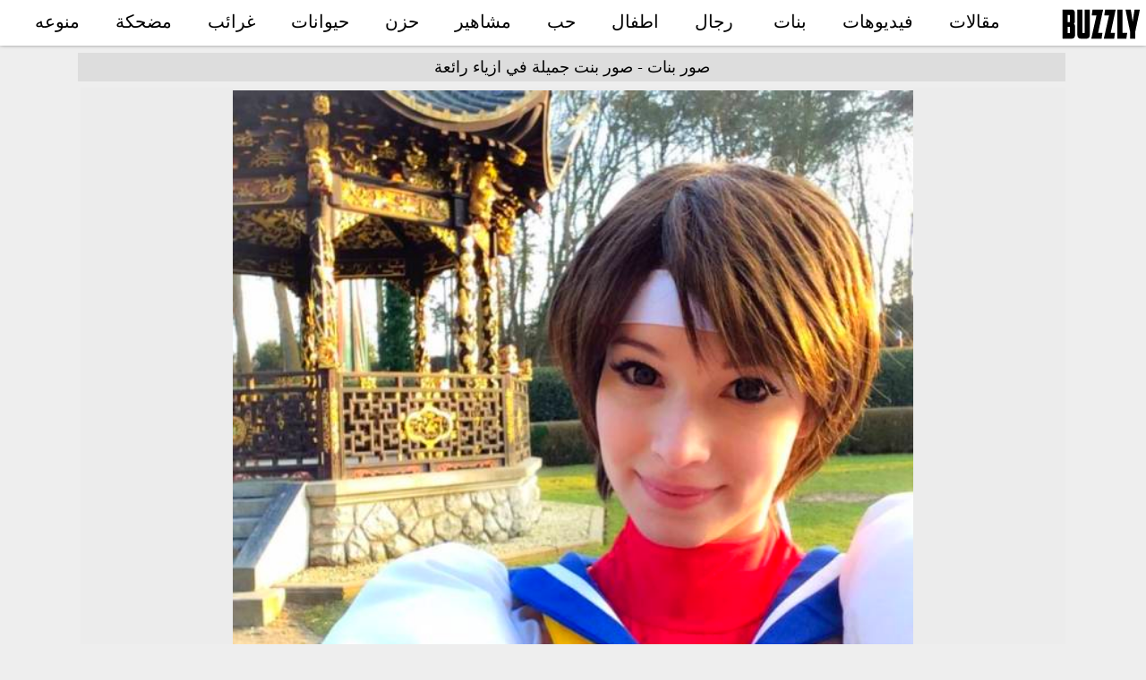

--- FILE ---
content_type: text/html; charset=UTF-8
request_url: https://buzzly.info/photo/1349/%D8%B5%D9%88%D8%B1-%D8%A8%D9%86%D8%AA-%D8%AC%D9%85%D9%8A%D9%84%D8%A9-%D9%81%D9%8A-%D8%A7%D8%B2%D9%8A%D8%A7%D8%A1-%D8%B1%D8%A7%D8%A6%D8%B9%D8%A9
body_size: 1303
content:
<!DOCTYPE html><html class="no-js"><head prefix="og: http://ogp.me/ns#"><meta charset="utf-8"><meta name="viewport" content="width=device-width, initial-scale=1"><link hreflang="fr" rel="alternate" href="//buzzly.info/fr/photo/1349/photos-d’une-belle-fille-en-grande-façon" /><link hreflang="es" rel="alternate" href="//buzzly.info/es/photo/1349/fotos-de-una-chica-hermosa-de-gran-manera" /><link hreflang="de" rel="alternate" href="//buzzly.info/de/photo/1349/bilder-von-einem-schönen-mädchen-in-großer-art-und-weise" /><title>صور بنت جميلة في ازياء رائعة - صور بنات</title> <meta property="og:site_name" content="Buzzly"/><meta property="og:image" content="https://buzzly.info/upload/1349/thumb.jpg"/><meta name="description" content="صور بنات, صور بنت جميلة في ازياء رائعة, "><meta property="og:url" content="https://buzzly.info/photo/1349/صور-بنت-جميلة-في-ازياء-رائعة"/><link rel="canonical" href="https://buzzly.info/photo/1349/صور-بنت-جميلة-في-ازياء-رائعة" /><link rel="manifest" href="/manifest.json"><link rel="icon" type="image/png" sizes="96x96" href="/images/icons/icon-96x96.png"><link rel="icon" type="image/png" sizes="72x72" href="/images/icons/icon-72x72.png"><link rel="apple-touch-icon" href="/images/icons/icon-96x96.png"><meta name="apple-mobile-web-app-status-bar" content="#ffffff"><meta name="theme-color" content="#ffffff"><link rel="stylesheet" href="/css/rtl.min.css"> </head><body class="ar view"><div id="hd" class="clearfix"><a href="/" id="logo"><img src="/images/logo.png" alt=""></a><a href="#" id="toogle_menu"></a><div id="main_menu"><ul><li><a href="/posts">مقالات</a></li><li><a href="/videos">فيديوهات</a></li><li><a href="/albums/tag/girls">بنات</a></li> <li><a href="/albums/tag/men">رجال</a></li><li><a href="/albums/tag/kids">اطفال</a></li><li><a href="/albums/tag/love">حب</a></li><li><a href="/albums/tag/celebrities">مشاهير</a></li><li><a href="/albums/tag/sad">حزن</a></li><li><a href="/albums/tag/animals">حيوانات</a></li><li><a href="/albums/tag/weird">غرائب</a></li><li><a href="/albums/tag/funny">مضحكة</a></li><li><a href="/albums/tag/diverse">منوعه</a></li></ul></div></div><div id="main_wrapper"><div id="container"><h1 class="topligne rtl">صور بنات - صور بنت جميلة في ازياء رائعة</h1>  <div id="pic" class="clearfix"><a class="protect" href="//buzzly.info/upload/1349/9102383673fe8ad92e4ab76278ecda13.jpg"><img src="//buzzly.info/upload/1349/9102383673fe8ad92e4ab76278ecda13.jpg"  alt="صور بنت جميلة في ازياء رائعة"  /></a><a class="protect" href="//buzzly.info/upload/1349/2d64eb3ebf0d57c50991cd008e612d9f.jpg"><img src="//buzzly.info/upload/1349/2d64eb3ebf0d57c50991cd008e612d9f.jpg"  alt="صور بنت جميلة في ازياء رائعة"  /></a><a class="protect" href="//buzzly.info/upload/1349/e6be82b5f69982bfc04051d5cffa4938.jpg"><img class="lazy" data-srcset="//buzzly.info/upload/1349/e6be82b5f69982bfc04051d5cffa4938.jpg" src="[data-uri]" alt="صور بنت جميلة في ازياء رائعة"  /></a><a class="protect" href="//buzzly.info/upload/1349/4a9410bd53bbfb5298adf47427a7da66.jpg"><img class="lazy" data-srcset="//buzzly.info/upload/1349/4a9410bd53bbfb5298adf47427a7da66.jpg" src="[data-uri]" alt="صور بنت جميلة في ازياء رائعة"  /></a><a class="protect" href="//buzzly.info/upload/1349/81d94c6f053655fe7467aa4370495e21.jpg"><img class="lazy" data-srcset="//buzzly.info/upload/1349/81d94c6f053655fe7467aa4370495e21.jpg" src="[data-uri]" alt="صور بنت جميلة في ازياء رائعة"  /></a><div id="nv"><b class="p">&#10148;</b><span>1 / 4</span><a href="/photo/1349/صور-بنت-جميلة-في-ازياء-رائعة/p/2" class="n">&#10148;</a></div></div></div></div> <div class="clear"></div><script defer src="/js/code.min.js"></script>  <script type="text/javascript">
	    var sc_project=12251610; 
	    var sc_invisible=1; 
	    var sc_security="ca9429ca"; 
	    </script><script defer type="text/javascript" src="https://www.statcounter.com/counter/counter.js"></script>    <script data-ad-client="ca-pub-4221483463680167" async 
						src="https://pagead2.googlesyndication.com/pagead/js/adsbygoogle.js"></script><input type="hidden" id="host" value="//buzzly.info"><style>#bottom-banner{display:none;}</style><!--Cached 22/01/2026 18:02:16--></body> </html>

--- FILE ---
content_type: text/html; charset=utf-8
request_url: https://www.google.com/recaptcha/api2/aframe
body_size: 266
content:
<!DOCTYPE HTML><html><head><meta http-equiv="content-type" content="text/html; charset=UTF-8"></head><body><script nonce="C4L6Tt4OeZHYc-sOhQgE2Q">/** Anti-fraud and anti-abuse applications only. See google.com/recaptcha */ try{var clients={'sodar':'https://pagead2.googlesyndication.com/pagead/sodar?'};window.addEventListener("message",function(a){try{if(a.source===window.parent){var b=JSON.parse(a.data);var c=clients[b['id']];if(c){var d=document.createElement('img');d.src=c+b['params']+'&rc='+(localStorage.getItem("rc::a")?sessionStorage.getItem("rc::b"):"");window.document.body.appendChild(d);sessionStorage.setItem("rc::e",parseInt(sessionStorage.getItem("rc::e")||0)+1);localStorage.setItem("rc::h",'1769101337310');}}}catch(b){}});window.parent.postMessage("_grecaptcha_ready", "*");}catch(b){}</script></body></html>

--- FILE ---
content_type: text/css
request_url: https://buzzly.info/css/rtl.min.css
body_size: 1945
content:

.clearfix:before,.clearfix:after{content:" ";display:table}.clearfix:after{clear:both}.clearfix{*zoom:1}.clear{clear:both}body{margin:0;padding:0;background:#eee;font-family:sans-serif;font-weight:300;font-size:18px;line-height:20px;max-width:1600px;margin:0 0 0 auto}img{border:0;filter:saturate(130%);-webkit-filter:saturate(130%)}#menu{position:fixed;right:0;height:100%;z-index:10}#hd{box-shadow:0 -2px 5px 0 #000;height:51px;position:fixed;width:100%;z-index:9999;background:#fff}#logo{display:block;margin:0 auto;padding:2px 6px 0;float:right;width:125px}.noar #logo{float:left;padding-right:12px}#main_wrapper{padding-top:51px}body.view #main_wrapper{margin:0 auto;max-width:1100px}.pos728{width:728px;margin:5px auto}.item{background:#ececec;margin:0 5px 5px 0;width:24.4%;cursor:pointer;box-sizing:border-box;display:inline-block;vertical-align:top;color:black;text-decoration:none}.item:hover{opacity:.9}.item img{width:100%;display:block}.item h3{font-size:16px;margin:0!important;padding:5px 12px!important;text-align:center;background:#fff}.item p{margin:0 10px 0!important;padding-bottom:12px;font-size:15px;line-height:16px}*{box-sizing:border-box}.ar *{direction:rtl}#isoitemz{background-color:#eee;clear:both}#isoitemz .itm.big{width:49.99%;height:390px}#isoitemz .itm{width:24.9%;height:195px;text-align:center;position:relative;display:inline-block}#isoitemz .itm .desc{position:absolute;z-index:999;bottom:20px;font-size:17px;line-height:28px;background:rgba(0,0,0,0.5);padding:20px;color:#eee;display:block;text-decoration:none}#isoitemz.postes{display:block}#isoitemz.postes .itm{width:49.99%;height:320px;position:relative;display:inline-block}#isoitemz .itm .cvr{width:100%;height:100%;background-size:cover;display:block}#isoitemz .itm h2{margin:0;padding:0}#isoitemz .itm h2 a{position:absolute;z-index:9998;width:80%;height:80%;text-align:center;max-width:99%;top:40%;left:0;right:0;margin-left:auto;margin-right:auto;text-decoration:none;line-height:32px;color:#f9f9f9;overflow:hidden;max-height:64px}#isoitemz .itm .overlay{top:0;bottom:0;background:inherit;background-color:inherit;background-color:inherit;background-color:rgba(0,0,0,.3);-webkit-backface-visibility:hidden;backface-visibility:hidden;width:100%;height:100%;position:absolute}.view_nokta .item{width:100%}.view_nokta .item p{font-size:17px;line-height:23px}.view_nokta h2{text-align:left}.view_nokta .rtl p,.view_nokta .rtl h2{text-align:right!important}.view_nokta .item{min-height:0!important}#container{display:block;float:right;margin-top:41px;width:100%}#container.m{width:100%!important;margin-top:34px}.topligne{background:#ddd;line-height:32px;padding:0 12px;margin-bottom:7px;font-size:18px;font-weight:normal;text-align:center}.topligne span{float:right}#container .topligne{line-height:18px;margin-top:-33px;padding:7px 12px;margin-left:-6px}body.view #container .topligne{margin-left:-3px}#main_menu{text-align:right}.noar #main_menu{text-align:left}#main_menu a{color:#000;line-height:49px;padding:0 20px;text-decoration:none;font-size:1.1em;display:inline-block}#main_menu li:hover a{color:#f2292b}#main_menu>ul{margin:0;white-space:nowrap;text-align:center}#main_menu li{display:inline-block;line-height:50px}#main_menu li:first-child{border:0}.main_submenu{background:#ececec;border-top:0;display:none;padding:15px 10px 10px;position:absolute;z-index:11;text-align:left;margin-left:-2px;line-height:20px;margin-top:3px;max-width:500px;min-width:300px;box-shadow:2px 3px 6px -3px #000;border-radius:0 0 5px 5px;border-bottom:2px solid #f2292b}.main_submenu .wrapper{background:#f6f4f5;padding:10px;box-shadow:0 1px 3px #ccc}#toogle_menu{display:none;left:10px;position:absolute;top:22px;width:38px;height:31px;background:#1d1e29 url(../images/menu.gif) no-repeat center center;border:1px solid #eee;border-radius:3px}.fix_width_side{margin-right:50px}.cam{background:rgba(200,200,200,0.7) url(../images/cam.png) no-repeat 2px;display:block;font-size:12px;height:27px;padding:4px 1px 2px 29px;vertical-align:bottom;display:block;text-align:left;direction:rtl;position:relative;margin-top:-26px;color:white}.cam span,.vid span,.nokta span{float:right}.vid,.nokta{background:rgba(200,200,200,0.7) url(../images/play.png) no-repeat 2px;display:block;font-size:12px;height:27px;padding:3px 1px 2px 29px;vertical-align:bottom;display:block;text-align:left!important;direction:rtl;margin-top:-26px;position:relative;color:white}.noar .cam,.noar .vid,.noar .nokta{font-size:11px;text-transform:uppercase}.video_info{font-size:12px}.nokta{background-image:url(../images/nokta.png);text-align:left!important}.rtl h2,.rtl{text-align:center!important}.item.rtl h2,.item.rtl{text-align:center!important}.related .item{width:24%}#vid,#pic{background:#ececec;margin-bottom:7px;height:100%!important}#pic{text-align:center}.blk300{float:right;width:300px;height:250px;background:red}.blks300{margin-top:15px}#pic img{max-width:760px;margin:3px auto;display:block;width:100%}h1.princ{font-size:22px;padding:0 0 0 14px;text-align:left}.embed-container{position:relative;padding-bottom:56.25%;height:0;overflow:hidden;max-width:100%;height:auto}.embed-container iframe,.embed-container object,.embed-container embed{position:absolute;top:0;left:0;width:100%;height:100%}.tags{font-size:11px;color:#666}#footer{clear:both;font-size:11px;padding:10px;position:relative}#footer a{text-decoration:none;color:#333}.item details{z-index:999;background:#ececec;display:inline-block}.post{padding-left:1px}.post .cvr{width:100%}.post .txt img{width:100%}.post .txt{padding:20px 20px 15px 15px;text-align:right;background:#fff;font-size:20px;line-height:27px}.post .src{margin-top:25px;font-size:16px;color:#888}#nv{margin:15px 0;text-align:center;direction:ltr}#nv .p,#nv .n{background:#ff3c1f;border-radius:3px;color:#eee;font-size:45px;padding:17px 15px 17px 25px;text-decoration:none;display:inline-block}#nv .p{transform:scale(-1,1)}#nv .p:hover,#nv .n:hover{background:#f93116}#nv>span{display:inline-block;font-size:27px;line-height:56px;vertical-align:bottom;padding:0 35px;color:#333;direction:ltr}#nv b.p,#nv b.n{background:#ccc!important}#isoitems{text-align:center}.imgw{height:285px;overflow:hidden}.imgwv{height:315px;overflow:hidden}@media screen and (max-width:1050px){#vid .iframe,#vid object,#vid embed{width:100%}}@media only screen and (max-width:980px){#main_menu{display:none}#main_menu a{display:block;text-align:left;padding-left:50px;border-bottom:1px solid #f7f7f7}.ar #main_menu a{text-align:center!important}#main_menu li{border:0;display:block;float:left;margin:0;width:49%}#toogle_menu{display:block;top:6px}.ar #toogle_menu{right:10px!important;left:auto!important}#main_menu li:hover a{border-color:#f2292b}#main_menu ul{padding:0 0 0 10px}#logo{float:none!important}#hd{height:auto}#vid iframe,#vid object,#vid embed{width:100%;float:none;margin-left:-7px}#vid{height:570px}#pic img{width:99%}#container{width:100%!important}#footer{margin-top:15px}#logo img{height:40px;margin:0 auto;display:block}#isoitemz{margin-top:-8px}#isoitemz .itm{width:100%!important;height:100px!important}#isoitemz .itm .desc{display:none}#isoitemz .itm a{font-size:22px;line-height:21px!important}.item h3{font-size:13px;line-height:17px}}@media only screen and (max-width:1024px){#main_menu a{padding:0 17px}}@media only screen and (min-width:801px) and (max-width:980px){.item{width:calc(33.2% - 6px)}}@media only screen and (min-width:491px) and (max-width:800px){.item{width:calc(49.7% - 6px)}.imgw{max-height:270px}.imgwv{max-height:300px}}@media screen and (max-width:490px){.item,.related .item{margin:5px 10px 5px 10px;width:calc(100% - 20px)}.imgw,.imgwv{max-height:345px;height:auto}}